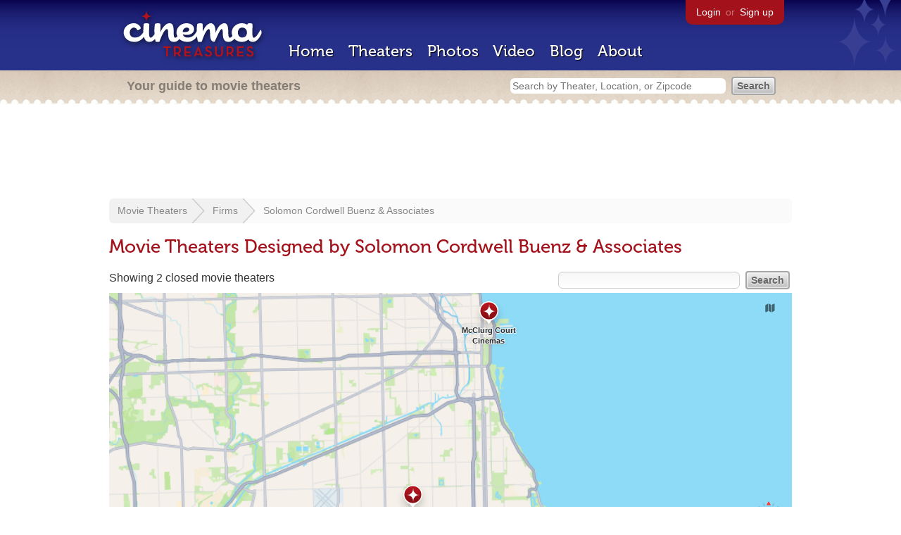

--- FILE ---
content_type: text/html; charset=utf-8
request_url: https://www.google.com/recaptcha/api2/aframe
body_size: 265
content:
<!DOCTYPE HTML><html><head><meta http-equiv="content-type" content="text/html; charset=UTF-8"></head><body><script nonce="e8K6x0L5gcc2KUhLaw3rJw">/** Anti-fraud and anti-abuse applications only. See google.com/recaptcha */ try{var clients={'sodar':'https://pagead2.googlesyndication.com/pagead/sodar?'};window.addEventListener("message",function(a){try{if(a.source===window.parent){var b=JSON.parse(a.data);var c=clients[b['id']];if(c){var d=document.createElement('img');d.src=c+b['params']+'&rc='+(localStorage.getItem("rc::a")?sessionStorage.getItem("rc::b"):"");window.document.body.appendChild(d);sessionStorage.setItem("rc::e",parseInt(sessionStorage.getItem("rc::e")||0)+1);localStorage.setItem("rc::h",'1768355526667');}}}catch(b){}});window.parent.postMessage("_grecaptcha_ready", "*");}catch(b){}</script></body></html>